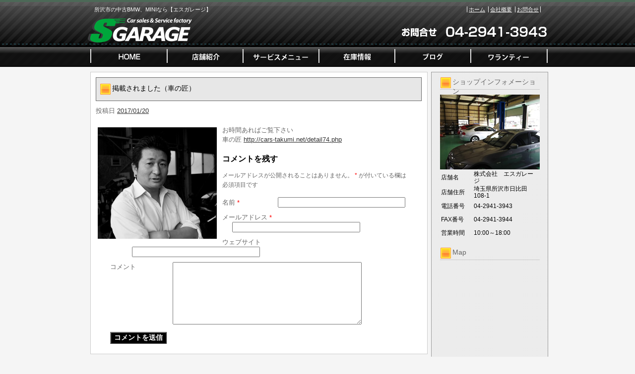

--- FILE ---
content_type: text/html; charset=UTF-8
request_url: https://www.sgarage.jp/archives/7236
body_size: 27185
content:
<!DOCTYPE html PUBLIC "-//W3C//DTD XHTML 1.0 Transitional//EN" "http://www.w3.org/TR/xhtml1/DTD/xhtml1-transitional.dtd">
<html xmlns="http://www.w3.org/1999/xhtml" lang="ja">
<head>
<meta http-equiv="Content-Type" content="text/html; charset=UTF-8" />


<title>掲載されました（車の匠） | 所沢市 中古車 BMW MINI | エスガレージ</title>
<link rel="pingback" href="https://www.sgarage.jp/xmlrpc.php" />

<!-- All in One SEO Pack 2.2.7.5 by Michael Torbert of Semper Fi Web Design[255,303] -->
<link rel="canonical" href="https://www.sgarage.jp/archives/7236" />
<!-- /all in one seo pack -->
<link rel="alternate" type="application/rss+xml" title="所沢市 中古車 BMW MINI | エスガレージ &raquo; フィード" href="https://www.sgarage.jp/feed" />
<link rel="alternate" type="application/rss+xml" title="所沢市 中古車 BMW MINI | エスガレージ &raquo; コメントフィード" href="https://www.sgarage.jp/comments/feed" />
<link rel="alternate" type="application/rss+xml" title="所沢市 中古車 BMW MINI | エスガレージ &raquo; 掲載されました（車の匠） のコメントのフィード" href="https://www.sgarage.jp/archives/7236/feed" />
		<script type="text/javascript">
			window._wpemojiSettings = {"baseUrl":"https:\/\/s.w.org\/images\/core\/emoji\/72x72\/","ext":".png","source":{"concatemoji":"https:\/\/www.sgarage.jp\/wp-includes\/js\/wp-emoji-release.min.js?ver=4.3.1"}};
			!function(a,b,c){function d(a){var c=b.createElement("canvas"),d=c.getContext&&c.getContext("2d");return d&&d.fillText?(d.textBaseline="top",d.font="600 32px Arial","flag"===a?(d.fillText(String.fromCharCode(55356,56812,55356,56807),0,0),c.toDataURL().length>3e3):(d.fillText(String.fromCharCode(55357,56835),0,0),0!==d.getImageData(16,16,1,1).data[0])):!1}function e(a){var c=b.createElement("script");c.src=a,c.type="text/javascript",b.getElementsByTagName("head")[0].appendChild(c)}var f,g;c.supports={simple:d("simple"),flag:d("flag")},c.DOMReady=!1,c.readyCallback=function(){c.DOMReady=!0},c.supports.simple&&c.supports.flag||(g=function(){c.readyCallback()},b.addEventListener?(b.addEventListener("DOMContentLoaded",g,!1),a.addEventListener("load",g,!1)):(a.attachEvent("onload",g),b.attachEvent("onreadystatechange",function(){"complete"===b.readyState&&c.readyCallback()})),f=c.source||{},f.concatemoji?e(f.concatemoji):f.wpemoji&&f.twemoji&&(e(f.twemoji),e(f.wpemoji)))}(window,document,window._wpemojiSettings);
		</script>
		<style type="text/css">
img.wp-smiley,
img.emoji {
	display: inline !important;
	border: none !important;
	box-shadow: none !important;
	height: 1em !important;
	width: 1em !important;
	margin: 0 .07em !important;
	vertical-align: -0.1em !important;
	background: none !important;
	padding: 0 !important;
}
</style>
<link rel="EditURI" type="application/rsd+xml" title="RSD" href="https://www.sgarage.jp/xmlrpc.php?rsd" />
<link rel="wlwmanifest" type="application/wlwmanifest+xml" href="https://www.sgarage.jp/wp-includes/wlwmanifest.xml" /> 
<link rel='prev' title='H.23(2011)年  BMW  ミニクロスオーバー  クーパー  1オナ ミントP PナビETC' href='https://www.sgarage.jp/archives/6886' />
<link rel='next' title='H.25(2013)年  BMW  320iツーリング  スポーツ  1オナ純正ナビETCPwゲート' href='https://www.sgarage.jp/archives/7021' />
<meta name="generator" content="WordPress 4.3.1" />
<link rel='shortlink' href='https://www.sgarage.jp/?p=7236' />
<link rel="alternate" media="handheld" type="text/html" href="https://www.sgarage.jp/archives/7236" />
<link rel="stylesheet" type="text/css" href="https://www.sgarage.jp/wp-content/themes/template_2column/css/basic.css" media="all" />
<link rel="stylesheet" type="text/css" href="https://www.sgarage.jp/wp-content/themes/template_2column/css/headfoot.css" media="all" />
<link rel="stylesheet" type="text/css" href="https://www.sgarage.jp/wp-content/themes/template_2column/css/main.css" media="all" />
<link rel="stylesheet" type="text/css" href="https://www.sgarage.jp/wp-content/themes/template_2column/css/color.css" media="all" />
<script src="https://www.sgarage.jp/wp-content/themes/template_2column/Scripts/swf2js.js" type="text/javascript"></script>
</head>

<body>
<div id="Container">
<!-- ヘッダースペース -->
<div id="HEADspc">
  <div id="header">
    <div class="headtxtbox clearfix">
      <p class="heardleftp">
        所沢市の中古BMW、MINIなら【エスガレージ】      </p>
      <ul class="rightsubnavi">
        <li><a href="https://www.sgarage.jp">ホーム</a></li>
        <li><a href="https://www.sgarage.jp/tenpo/">会社概要</a></li>
        <li class="Lastline"><a href="mailto:info@sgarage.jp">お問合せ</a></li>
      </ul>
    </div>
    <!-- //end headtxtbox -->
    <h1><a href="https://www.sgarage.jp"><img src="https://www.sgarage.jp/wp-content/themes/template_2column/images/header/logo.png" alt="所沢市 中古車 BMW MINI | エスガレージ" width="421" height="56" /></a></h1>
    <p id="fulltel"><img src="https://www.sgarage.jp/wp-content/themes/template_2column/images/header/telephone.png" alt="04-2941-394" width="307" height="56" /></p>
  </div>
  <!-- //end header -->
  <ul id="MAINNAVI">
    <li><a href="https://www.sgarage.jp/index.php"><img src="https://www.sgarage.jp/wp-content/themes/template_2column/images/header/header_menu01.png" width="162" height="43" alt="ホーム" /></a></li>
    <li><a href="https://www.sgarage.jp/tenpo"><img src="https://www.sgarage.jp/wp-content/themes/template_2column/images/header/header_menu02.png" width="154" height="43" alt="店舗紹介" /></a></li>
    <li><a href="https://www.sgarage.jp/archives/category/servicemenu"><img src="https://www.sgarage.jp/wp-content/themes/template_2column/images/header/header_menu03.png" width="152" height="43" alt="サービスメニュー" /></a></li>
    <li><a href="https://www.sgarage.jp/zaiko"><img src="https://www.sgarage.jp/wp-content/themes/template_2column/images/header/header_menu04.png" width="153" height="43" alt="在庫情報" /></a></li>
    <li><a href="https://www.sgarage.jp/archives/category/blog"><img src="https://www.sgarage.jp/wp-content/themes/template_2column/images/header/header_menu05.png" width="152" height="43" alt="ブログ" /></a></li>
    <li><a href="http://sgaragewarranty.web.fc2.com/" target=blank><img src="https://www.sgarage.jp/wp-content/themes/template_2column/images/header/header_menu06.png" width="156" height="43" alt="ワランティー" /></a></li>
  </ul>
</div>
<!-- //end HEADspc --> 
<!-- /ヘッダースペース --> <!-- ボディスペース -->
<div id="BODYspc">
<div id="leftconts">
		<div id="primary" class="widget-area" role="complementary">

<div id="contentsbox"><div class="contenttitle"><h3>ショップインフォメーション</h3>			<div class="textwidget"><img src="/wp-content/themes/images/shop_s.jpg" id="columnshopimg" width="201" height="151" alt="エスガレージ
店舗画像" />
<table width="201">
  <tr>
    <th width="64">店舗名</th>
    <td>株式会社　エスガレージ</td>
  </tr>
  <tr>
    <th>店舗住所</th>
    <td>埼玉県所沢市日比田108-1</td>
  </tr>
  <tr>
    <th>電話番号</th>
    <td>04-2941-3943</td>
  </tr>
  <tr>
    <th>FAX番号</th>
    <td>04-2941-3944</td>
  </tr>
  <tr>
    <th>営業時間</th>
    <td>10:00～18:00</td>
  </tr>
</table></div>
		</div></div><div id="contentsbox"><div class="contenttitle"><h3>Map</h3>			<div class="textwidget"><iframe src="https://www.google.com/maps/embed?pb=!1m18!1m12!1m3!1d1617.8846433903666!2d139.50750236942181!3d35.80559686916425!2m3!1f0!2f0!3f0!3m2!1i1024!2i768!4f13.1!3m3!1m2!1s0x6018dd4130752919%3A0x15996d8aa8279653!2z5qCq5byP5Lya56S-44Ko44K544Ks44Os44O844K4!5e0!3m2!1sja!2sjp!4v1537253721926" width="201" height="201" frameborder="0" style="border:0" allowfullscreen></iframe></div>
		</div></div><div id="contentsbox"><div class="contenttitle"><h3>カレンダー</h3><div id="calendar_wrap"><table id="wp-calendar">
	<caption>2026年1月</caption>
	<thead>
	<tr>
		<th scope="col" title="月曜日">月</th>
		<th scope="col" title="火曜日">火</th>
		<th scope="col" title="水曜日">水</th>
		<th scope="col" title="木曜日">木</th>
		<th scope="col" title="金曜日">金</th>
		<th scope="col" title="土曜日">土</th>
		<th scope="col" title="日曜日">日</th>
	</tr>
	</thead>

	<tfoot>
	<tr>
		<td colspan="3" id="prev"><a href="https://www.sgarage.jp/archives/date/2025/10">&laquo; 10月</a></td>
		<td class="pad">&nbsp;</td>
		<td colspan="3" id="next" class="pad">&nbsp;</td>
	</tr>
	</tfoot>

	<tbody>
	<tr>
		<td colspan="3" class="pad">&nbsp;</td><td>1</td><td>2</td><td>3</td><td>4</td>
	</tr>
	<tr>
		<td>5</td><td>6</td><td>7</td><td>8</td><td>9</td><td><a href="https://www.sgarage.jp/archives/date/2026/01/10" title="H.11(1999)年  ポルシェ  ボクスター  2.5  左H AW 半革 ETC MT">10</a></td><td>11</td>
	</tr>
	<tr>
		<td>12</td><td>13</td><td>14</td><td>15</td><td>16</td><td>17</td><td>18</td>
	</tr>
	<tr>
		<td>19</td><td>20</td><td>21</td><td>22</td><td id="today">23</td><td>24</td><td>25</td>
	</tr>
	<tr>
		<td>26</td><td>27</td><td>28</td><td>29</td><td>30</td><td>31</td>
		<td class="pad" colspan="1">&nbsp;</td>
	</tr>
	</tbody>
	</table></div></div></div><div id="linkcat-8"><div class="contenttitle"><h3>リンク集</h3>
	<ul class='xoxo blogroll'>
<li><a href="http://www.azuma-kako.co.jp/">★ＡＺＵＭＡ（ソファー椅子の張替は）</a></li>
<li><a href="http://www.brshop.jp/index.php" title="オンラインショップもGOODですが、直接店舗に行ってみれば更にGOOD！">★ＢＲshop（神宮前セレクトショップ！Ｓガレージの紹介と言えば特典が！？）</a></li>
<li><a href="http://www.goo-net.com/usedcar_shop/0505102/">★Ｓｇａｒａｇｅ別サイト（ｇｏｏ店舗）フリーダイヤルあり</a></li>
<li><a href="http://www.kurumaerabi.com/store/info/13987/">★Sgarage別サイト／フリーダイヤルあり</a></li>
<li><a href="http://www.business-plus.net/interview/1310/560123.shtml" title="仕事が楽しくなるマガジン！？">★ＷｅｂマガジンＢ＋</a></li>
<li><a href="http://www.denkichi.com/" title="清瀬店・三鷹店店長あてにSガレージの紹介でと言って下さればお得なプライスに！？">★でんきち（東京・埼玉の電気屋さん）清瀬・三鷹店ではSガレージの紹介と言えばお得に！？</a></li>
<li><a href="http://loco.yahoo.co.jp/place/58294515e997f7d305157547b7558bb42a884390/" title="ケーキは美味しい！おすすめはクッキーシューかな★">★ボンボンガトー（清瀬の洋菓子・ケーキ屋さん）</a></li>

	</ul>
</div></div>
		<div id="contentsbox"><div class="contenttitle">		<h3>新着記事</h3>		<ul>
					<li>
				<a href="https://www.sgarage.jp/archives/26046">H.11(1999)年  ポルシェ  ボクスター  2.5  左H AW 半革 ETC MT</a>
						</li>
					<li>
				<a href="https://www.sgarage.jp/archives/26011">H.26(2014)年  アウディ  A1スポーツバック  アドマイヤード リミテッド  ナビBカメラETC Bluetooth</a>
						</li>
					<li>
				<a href="https://www.sgarage.jp/archives/25776">H.26(2014)年  BMW MINI  ミニペースマン  ジョン・クーパー・ワークス 4WD  ETC パドルシフトAT</a>
						</li>
					<li>
				<a href="https://www.sgarage.jp/archives/25976">H.27(2015)年  日産  ノート  1.2 X  セーフティP ナビBカメラETC</a>
						</li>
					<li>
				<a href="https://www.sgarage.jp/archives/25921">H.21(2009)年  BMW  3シリーズセダン  325i Mスポーツ パッケージ  1オナ 純正ナビ ETC 黒革</a>
						</li>
				</ul>
		</div></div><div id="contentsbox"><div class="contenttitle"><h3>カテゴリー表示</h3>		<ul>
	<li class="cat-item cat-item-3"><a href="https://www.sgarage.jp/archives/category/news" >NEWS</a>
</li>
	<li class="cat-item cat-item-9"><a href="https://www.sgarage.jp/archives/category/servicemenu" >サービスメニュー</a>
</li>
	<li class="cat-item cat-item-5"><a href="https://www.sgarage.jp/archives/category/blog" >ブログ</a>
</li>
	<li class="cat-item cat-item-6"><a href="https://www.sgarage.jp/archives/category/newcar" >新着在庫情報</a>
</li>
	<li class="cat-item cat-item-1"><a href="https://www.sgarage.jp/archives/category/%e6%9c%aa%e5%88%86%e9%a1%9e" >未分類</a>
</li>
	<li class="cat-item cat-item-7"><a href="https://www.sgarage.jp/archives/category/nousya" >納車ギャラリー</a>
</li>
		</ul>
</div></div><div id="contentsbox"><div class="contenttitle"><h3>アーカイブ</h3>		<ul>
	<li><a href='https://www.sgarage.jp/archives/date/2026/01'>2026年1月</a></li>
	<li><a href='https://www.sgarage.jp/archives/date/2025/10'>2025年10月</a></li>
	<li><a href='https://www.sgarage.jp/archives/date/2025/09'>2025年9月</a></li>
	<li><a href='https://www.sgarage.jp/archives/date/2025/07'>2025年7月</a></li>
	<li><a href='https://www.sgarage.jp/archives/date/2025/06'>2025年6月</a></li>
	<li><a href='https://www.sgarage.jp/archives/date/2025/04'>2025年4月</a></li>
	<li><a href='https://www.sgarage.jp/archives/date/2025/02'>2025年2月</a></li>
	<li><a href='https://www.sgarage.jp/archives/date/2024/07'>2024年7月</a></li>
	<li><a href='https://www.sgarage.jp/archives/date/2024/05'>2024年5月</a></li>
	<li><a href='https://www.sgarage.jp/archives/date/2024/04'>2024年4月</a></li>
	<li><a href='https://www.sgarage.jp/archives/date/2024/02'>2024年2月</a></li>
	<li><a href='https://www.sgarage.jp/archives/date/2024/01'>2024年1月</a></li>
	<li><a href='https://www.sgarage.jp/archives/date/2023/10'>2023年10月</a></li>
	<li><a href='https://www.sgarage.jp/archives/date/2023/09'>2023年9月</a></li>
	<li><a href='https://www.sgarage.jp/archives/date/2023/08'>2023年8月</a></li>
	<li><a href='https://www.sgarage.jp/archives/date/2023/07'>2023年7月</a></li>
	<li><a href='https://www.sgarage.jp/archives/date/2023/06'>2023年6月</a></li>
	<li><a href='https://www.sgarage.jp/archives/date/2023/05'>2023年5月</a></li>
	<li><a href='https://www.sgarage.jp/archives/date/2023/04'>2023年4月</a></li>
	<li><a href='https://www.sgarage.jp/archives/date/2023/03'>2023年3月</a></li>
	<li><a href='https://www.sgarage.jp/archives/date/2023/02'>2023年2月</a></li>
	<li><a href='https://www.sgarage.jp/archives/date/2022/12'>2022年12月</a></li>
	<li><a href='https://www.sgarage.jp/archives/date/2022/11'>2022年11月</a></li>
	<li><a href='https://www.sgarage.jp/archives/date/2022/10'>2022年10月</a></li>
	<li><a href='https://www.sgarage.jp/archives/date/2022/09'>2022年9月</a></li>
	<li><a href='https://www.sgarage.jp/archives/date/2022/08'>2022年8月</a></li>
	<li><a href='https://www.sgarage.jp/archives/date/2022/07'>2022年7月</a></li>
	<li><a href='https://www.sgarage.jp/archives/date/2022/06'>2022年6月</a></li>
	<li><a href='https://www.sgarage.jp/archives/date/2022/05'>2022年5月</a></li>
	<li><a href='https://www.sgarage.jp/archives/date/2022/04'>2022年4月</a></li>
	<li><a href='https://www.sgarage.jp/archives/date/2022/03'>2022年3月</a></li>
	<li><a href='https://www.sgarage.jp/archives/date/2022/02'>2022年2月</a></li>
	<li><a href='https://www.sgarage.jp/archives/date/2022/01'>2022年1月</a></li>
	<li><a href='https://www.sgarage.jp/archives/date/2021/12'>2021年12月</a></li>
	<li><a href='https://www.sgarage.jp/archives/date/2021/11'>2021年11月</a></li>
	<li><a href='https://www.sgarage.jp/archives/date/2021/10'>2021年10月</a></li>
	<li><a href='https://www.sgarage.jp/archives/date/2021/09'>2021年9月</a></li>
	<li><a href='https://www.sgarage.jp/archives/date/2021/08'>2021年8月</a></li>
	<li><a href='https://www.sgarage.jp/archives/date/2021/07'>2021年7月</a></li>
	<li><a href='https://www.sgarage.jp/archives/date/2021/05'>2021年5月</a></li>
	<li><a href='https://www.sgarage.jp/archives/date/2021/04'>2021年4月</a></li>
	<li><a href='https://www.sgarage.jp/archives/date/2021/03'>2021年3月</a></li>
	<li><a href='https://www.sgarage.jp/archives/date/2021/02'>2021年2月</a></li>
	<li><a href='https://www.sgarage.jp/archives/date/2021/01'>2021年1月</a></li>
	<li><a href='https://www.sgarage.jp/archives/date/2020/11'>2020年11月</a></li>
	<li><a href='https://www.sgarage.jp/archives/date/2020/10'>2020年10月</a></li>
	<li><a href='https://www.sgarage.jp/archives/date/2020/09'>2020年9月</a></li>
	<li><a href='https://www.sgarage.jp/archives/date/2020/08'>2020年8月</a></li>
	<li><a href='https://www.sgarage.jp/archives/date/2020/07'>2020年7月</a></li>
	<li><a href='https://www.sgarage.jp/archives/date/2020/06'>2020年6月</a></li>
	<li><a href='https://www.sgarage.jp/archives/date/2020/05'>2020年5月</a></li>
	<li><a href='https://www.sgarage.jp/archives/date/2020/04'>2020年4月</a></li>
	<li><a href='https://www.sgarage.jp/archives/date/2020/03'>2020年3月</a></li>
	<li><a href='https://www.sgarage.jp/archives/date/2020/02'>2020年2月</a></li>
	<li><a href='https://www.sgarage.jp/archives/date/2020/01'>2020年1月</a></li>
	<li><a href='https://www.sgarage.jp/archives/date/2019/12'>2019年12月</a></li>
	<li><a href='https://www.sgarage.jp/archives/date/2019/11'>2019年11月</a></li>
	<li><a href='https://www.sgarage.jp/archives/date/2019/10'>2019年10月</a></li>
	<li><a href='https://www.sgarage.jp/archives/date/2019/09'>2019年9月</a></li>
	<li><a href='https://www.sgarage.jp/archives/date/2019/08'>2019年8月</a></li>
	<li><a href='https://www.sgarage.jp/archives/date/2019/07'>2019年7月</a></li>
	<li><a href='https://www.sgarage.jp/archives/date/2019/06'>2019年6月</a></li>
	<li><a href='https://www.sgarage.jp/archives/date/2019/05'>2019年5月</a></li>
	<li><a href='https://www.sgarage.jp/archives/date/2019/04'>2019年4月</a></li>
	<li><a href='https://www.sgarage.jp/archives/date/2019/03'>2019年3月</a></li>
	<li><a href='https://www.sgarage.jp/archives/date/2019/02'>2019年2月</a></li>
	<li><a href='https://www.sgarage.jp/archives/date/2019/01'>2019年1月</a></li>
	<li><a href='https://www.sgarage.jp/archives/date/2018/12'>2018年12月</a></li>
	<li><a href='https://www.sgarage.jp/archives/date/2018/11'>2018年11月</a></li>
	<li><a href='https://www.sgarage.jp/archives/date/2018/10'>2018年10月</a></li>
	<li><a href='https://www.sgarage.jp/archives/date/2018/09'>2018年9月</a></li>
	<li><a href='https://www.sgarage.jp/archives/date/2018/07'>2018年7月</a></li>
	<li><a href='https://www.sgarage.jp/archives/date/2018/06'>2018年6月</a></li>
	<li><a href='https://www.sgarage.jp/archives/date/2018/05'>2018年5月</a></li>
	<li><a href='https://www.sgarage.jp/archives/date/2018/04'>2018年4月</a></li>
	<li><a href='https://www.sgarage.jp/archives/date/2018/03'>2018年3月</a></li>
	<li><a href='https://www.sgarage.jp/archives/date/2018/01'>2018年1月</a></li>
	<li><a href='https://www.sgarage.jp/archives/date/2017/11'>2017年11月</a></li>
	<li><a href='https://www.sgarage.jp/archives/date/2017/10'>2017年10月</a></li>
	<li><a href='https://www.sgarage.jp/archives/date/2017/09'>2017年9月</a></li>
	<li><a href='https://www.sgarage.jp/archives/date/2017/08'>2017年8月</a></li>
	<li><a href='https://www.sgarage.jp/archives/date/2017/07'>2017年7月</a></li>
	<li><a href='https://www.sgarage.jp/archives/date/2017/06'>2017年6月</a></li>
	<li><a href='https://www.sgarage.jp/archives/date/2017/05'>2017年5月</a></li>
	<li><a href='https://www.sgarage.jp/archives/date/2017/04'>2017年4月</a></li>
	<li><a href='https://www.sgarage.jp/archives/date/2017/03'>2017年3月</a></li>
	<li><a href='https://www.sgarage.jp/archives/date/2017/02'>2017年2月</a></li>
	<li><a href='https://www.sgarage.jp/archives/date/2017/01'>2017年1月</a></li>
	<li><a href='https://www.sgarage.jp/archives/date/2016/12'>2016年12月</a></li>
	<li><a href='https://www.sgarage.jp/archives/date/2016/11'>2016年11月</a></li>
	<li><a href='https://www.sgarage.jp/archives/date/2016/10'>2016年10月</a></li>
	<li><a href='https://www.sgarage.jp/archives/date/2016/09'>2016年9月</a></li>
	<li><a href='https://www.sgarage.jp/archives/date/2016/08'>2016年8月</a></li>
	<li><a href='https://www.sgarage.jp/archives/date/2016/07'>2016年7月</a></li>
	<li><a href='https://www.sgarage.jp/archives/date/2016/04'>2016年4月</a></li>
	<li><a href='https://www.sgarage.jp/archives/date/2016/03'>2016年3月</a></li>
	<li><a href='https://www.sgarage.jp/archives/date/2016/02'>2016年2月</a></li>
	<li><a href='https://www.sgarage.jp/archives/date/2016/01'>2016年1月</a></li>
	<li><a href='https://www.sgarage.jp/archives/date/2015/11'>2015年11月</a></li>
	<li><a href='https://www.sgarage.jp/archives/date/2015/10'>2015年10月</a></li>
	<li><a href='https://www.sgarage.jp/archives/date/2015/09'>2015年9月</a></li>
	<li><a href='https://www.sgarage.jp/archives/date/2015/08'>2015年8月</a></li>
	<li><a href='https://www.sgarage.jp/archives/date/2015/07'>2015年7月</a></li>
	<li><a href='https://www.sgarage.jp/archives/date/2015/06'>2015年6月</a></li>
	<li><a href='https://www.sgarage.jp/archives/date/2015/05'>2015年5月</a></li>
	<li><a href='https://www.sgarage.jp/archives/date/2015/04'>2015年4月</a></li>
	<li><a href='https://www.sgarage.jp/archives/date/2015/03'>2015年3月</a></li>
	<li><a href='https://www.sgarage.jp/archives/date/2015/02'>2015年2月</a></li>
	<li><a href='https://www.sgarage.jp/archives/date/2015/01'>2015年1月</a></li>
	<li><a href='https://www.sgarage.jp/archives/date/2014/11'>2014年11月</a></li>
	<li><a href='https://www.sgarage.jp/archives/date/2014/10'>2014年10月</a></li>
	<li><a href='https://www.sgarage.jp/archives/date/2014/09'>2014年9月</a></li>
	<li><a href='https://www.sgarage.jp/archives/date/2014/08'>2014年8月</a></li>
	<li><a href='https://www.sgarage.jp/archives/date/2014/07'>2014年7月</a></li>
	<li><a href='https://www.sgarage.jp/archives/date/2014/06'>2014年6月</a></li>
	<li><a href='https://www.sgarage.jp/archives/date/2014/05'>2014年5月</a></li>
	<li><a href='https://www.sgarage.jp/archives/date/2014/04'>2014年4月</a></li>
	<li><a href='https://www.sgarage.jp/archives/date/2014/03'>2014年3月</a></li>
	<li><a href='https://www.sgarage.jp/archives/date/2014/02'>2014年2月</a></li>
	<li><a href='https://www.sgarage.jp/archives/date/2014/01'>2014年1月</a></li>
	<li><a href='https://www.sgarage.jp/archives/date/2013/12'>2013年12月</a></li>
	<li><a href='https://www.sgarage.jp/archives/date/2013/11'>2013年11月</a></li>
	<li><a href='https://www.sgarage.jp/archives/date/2013/10'>2013年10月</a></li>
	<li><a href='https://www.sgarage.jp/archives/date/2013/08'>2013年8月</a></li>
		</ul>
</div></div><div id="contentsbox"><div class="contenttitle"><h3>フリーワード検索</h3><form role="search" method="get" id="searchform" class="searchform" action="https://www.sgarage.jp/">
				<div>
					<label class="screen-reader-text" for="s">検索:</label>
					<input type="text" value="" name="s" id="s" />
					<input type="submit" id="searchsubmit" value="検索" />
				</div>
			</form></div></div><div id="contentsbox"><div class="contenttitle"><h3>QRコード</h3>			<div class="textwidget"><img src="/wp-content/themes/images/QRcode.gif" width="123" height="123" alt="エスガレージQRコード" />
</div>
		</div></div>		</div><!-- #primary .widget-area -->
        </div>

<div id="rightmain">
<div id="main">

				<div id="post-7236" class="post-7236 post type-post status-publish format-standard has-post-thumbnail hentry category-news">
                <div class="Maintitle">
					<h3>掲載されました（車の匠）</h3>
</div>
					<div class="entry-meta">
						<span class="meta-prep meta-prep-author">投稿日</span> <a href="https://www.sgarage.jp/archives/7236" title="5:53 PM" rel="bookmark"><span class="entry-date">2017/01/20</span></a> 					</div><!-- .entry-meta -->

					<div class="entry-content">
						<p><a href="https://www.sgarage.jp/archives/7236/main" rel="attachment wp-att-7241"><img src="https://www.sgarage.jp/wp-content/uploads/2017/01/main-240x225.jpg" alt="main" width="240" height="225" class="alignleft size-medium wp-image-7241" /></a></p>
<p>お時間あればご覧下さい<br />
車の匠 <a href="http://cars-takumi.net/detail74.php">http://cars-takumi.net/detail74.php</a></p>
											</div><!-- .entry-content -->


					<!--<div class="entry-utility">
						
											</div>-->
                    <!-- .entry-utility -->
				</div><!-- #post-## -->


			<div id="comments">




						<div id="respond" class="comment-respond">
				<h3 id="reply-title" class="comment-reply-title">コメントを残す <small><a rel="nofollow" id="cancel-comment-reply-link" href="/archives/7236#respond" style="display:none;">コメントをキャンセル</a></small></h3>
									<form action="https://www.sgarage.jp/wp-comments-post.php" method="post" id="commentform" class="comment-form">
																			<p class="comment-notes"><span id="email-notes">メールアドレスが公開されることはありません。</span> <span class="required">*</span> が付いている欄は必須項目です</p>							<p class="comment-form-author"><label for="author">名前 <span class="required">*</span></label> <input id="author" name="author" type="text" value="" size="30" aria-required='true' required='required' /></p>
<p class="comment-form-email"><label for="email">メールアドレス <span class="required">*</span></label> <input id="email" name="email" type="text" value="" size="30" aria-describedby="email-notes" aria-required='true' required='required' /></p>
<p class="comment-form-url"><label for="url">ウェブサイト</label> <input id="url" name="url" type="text" value="" size="30" /></p>
												<p class="comment-form-comment"><label for="comment">コメント</label> <textarea id="comment" name="comment" cols="45" rows="8"  aria-required="true" required="required"></textarea></p>						
						<p class="form-submit"><input name="submit" type="submit" id="submit" class="submit" value="コメントを送信" /> <input type='hidden' name='comment_post_ID' value='7236' id='comment_post_ID' />
<input type='hidden' name='comment_parent' id='comment_parent' value='0' />
</p><p style="display: none;"><input type="hidden" id="akismet_comment_nonce" name="akismet_comment_nonce" value="25aa7928e5" /></p><p style="display: none;"><input type="hidden" id="ak_js" name="ak_js" value="56"/></p>					</form>
							</div><!-- #respond -->
			
</div><!-- #comments -->
	

</div>
</div>
</div>
<!-- /ボディスペース -->


<div id="FOOTspc">
  <address>
  &copy; 株式会社エスガレージ All Rights Reserved.
  </address>
  <ul class="footer">
    <li>〒359-0015　埼玉県所沢市日比田108-1　TEL：04-2941-394</li>
    <li><a href="https://www.sgarage.jp/tenpo/">会社概要</a></li>
    <li><a href="mailto:info@sgarage.jp">お問合せ</a></li>
  </ul>
</div>
<!-- /フッタースペース -->

</div>
<!-- /最外部コンテナ -->

</body></html>

--- FILE ---
content_type: text/css
request_url: https://www.sgarage.jp/wp-content/themes/template_2column/css/headfoot.css
body_size: 1137
content:
@charset "UTF-8";
/* CSS Document */

/*ヘッダー設定*/
#header {
	width:930px;
	height:92px;
	margin:0 auto;
	position:relative;
}
#header .headtxtbox p.heardleftp {
	float:left;
	font-size:11px;
	margin-left:15px;
	margin-top:10px;
}
#header .headtxtbox ul.rightsubnavi {
	float:right;
	font-size:11px;
	margin-right:15px;
	margin-top:10px;
}
#header .headtxtbox ul.rightsubnavi li {
	padding-left:3px;
	padding-right:3px;
}
.headtxtbox ul.rightsubnavi li {
	display:inline;
}
#header h1 {
	position:absolute;
	left:0;
	bottom:0;
}
#header #fulltel {
	position:absolute;
	right:0;
	bottom:0;
}
ul#MAINNAVI {
	width:930px;
	height:43px;
	margin:0 auto;
}
ul#MAINNAVI li {
	display:inline;
	float:left;
}
/*フッター設定*/
#FOOTspc {
	margin-top:15px;
}
#FOOTspc ul.footer {
	float:right;
	font-size:11px;
}
#FOOTspc .footer li {
	display:inline;
}
#FOOTspc .footer li {
	font-size:11px;
	text-align:left;
	padding:5px;
}
#FOOTspc address {
	font-size:11px;
	float:left;
}
#flashHeader {
	clear: both;
	width: 100%;
	height:197px;
	background: url(../images/header/header_back.png) repeat-x left -136px;
	text-align: center;
}
